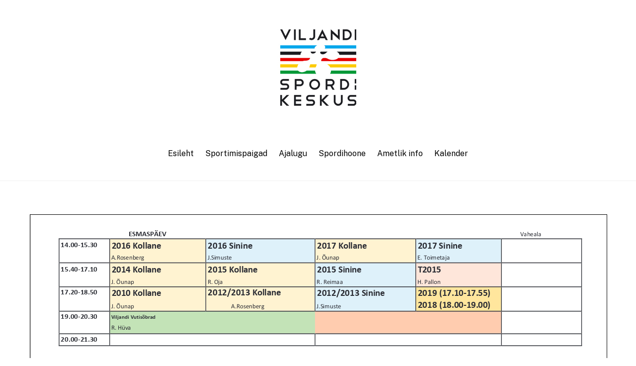

--- FILE ---
content_type: text/html; charset=UTF-8
request_url: https://www.viljandispordikeskus.ee/sportimispaigad/tunniplaan-kunstmuruvaljak/
body_size: 8188
content:
<!DOCTYPE html>
<html lang="et">
<head>
	    <meta charset="UTF-8">
	    <meta name="viewport" content="width=device-width, initial-scale=1">
    <title>Tunniplaan &#8211; kunstmuruväljak &#8211; Viljandi Spordikeskus</title>
<meta name='robots' content='max-image-preview:large' />
	    <style id="tf_lazy_style">
		[data-tf-src]{opacity:0}.tf_svg_lazy{transition:filter .3s linear!important;filter:blur(25px);opacity:1;transform:translateZ(0)}.tf_svg_lazy_loaded{filter:blur(0)}.module[data-lazy],.module[data-lazy] .ui,.module_row[data-lazy]:not(.tb_first),.module_row[data-lazy]:not(.tb_first)>.row_inner,.module_row:not(.tb_first) .module_column[data-lazy],.module_subrow[data-lazy]>.subrow_inner{background-image:none!important}
	    </style>
	    <noscript><style>[data-tf-src]{display:none!important}.tf_svg_lazy{filter:none!important;opacity:1!important}</style></noscript>
	    	    <style id="tf_lazy_common">
							/*chrome bug,prevent run transition on the page loading*/
				body:not(.page-loaded),body:not(.page-loaded) #header,body:not(.page-loaded) a,body:not(.page-loaded) img,body:not(.page-loaded) figure,body:not(.page-loaded) div,body:not(.page-loaded) i,body:not(.page-loaded) li,body:not(.page-loaded) span,body:not(.page-loaded) ul{animation:none!important;transition:none!important}body:not(.page-loaded) #main-nav li .sub-menu{display:none}
				img{max-width:100%;height:auto}
						.tf_fa{display:inline-block;width:1em;height:1em;stroke-width:0;stroke:currentColor;overflow:visible;fill:currentColor;pointer-events:none;vertical-align:middle}#tf_svg symbol{overflow:visible}.tf_lazy{position:relative;visibility:visible;display:block;opacity:.3}.wow .tf_lazy{visibility:hidden;opacity:1;position:static;display:inline}div.tf_audio_lazy audio{visibility:hidden;height:0;display:inline}.mejs-container{visibility:visible}.tf_iframe_lazy{transition:opacity .3s ease-in-out;min-height:10px}.tf_carousel .tf_swiper-wrapper{display:flex}.tf_carousel .tf_swiper-slide{flex-shrink:0;opacity:0}.tf_carousel .tf_lazy{contain:none}.tf_swiper-wrapper>br,.tf_lazy.tf_swiper-wrapper .tf_lazy:after,.tf_lazy.tf_swiper-wrapper .tf_lazy:before{display:none}.tf_lazy:after,.tf_lazy:before{content:'';display:inline-block;position:absolute;width:10px!important;height:10px!important;margin:0 3px;top:50%!important;right:50%!important;left:auto!important;border-radius:100%;background-color:currentColor;visibility:visible;animation:tf-hrz-loader infinite .75s cubic-bezier(.2,.68,.18,1.08)}.tf_lazy:after{width:6px!important;height:6px!important;right:auto!important;left:50%!important;margin-top:3px;animation-delay:-.4s}@keyframes tf-hrz-loader{0%{transform:scale(1);opacity:1}50%{transform:scale(.1);opacity:.6}100%{transform:scale(1);opacity:1}}.tf_lazy_lightbox{position:fixed;background:rgba(11,11,11,.8);color:#ccc;top:0;left:0;display:flex;align-items:center;justify-content:center;z-index:999}.tf_lazy_lightbox .tf_lazy:after,.tf_lazy_lightbox .tf_lazy:before{background:#fff}.tf_video_lazy video{width:100%;height:100%;position:static;object-fit:cover}
		</style>
			<noscript><style>body:not(.page-loaded) #main-nav li .sub-menu{display:block}</style></noscript>
    	    <link rel="preconnect" href="https://fonts.gstatic.com" crossorigin/>
		<link rel="dns-prefetch" href="//www.google-analytics.com"/>
	<link rel="preload" href="https://www.viljandispordikeskus.ee/wp-content/uploads/themify-css/concate/2463382749/themify-concate-1879049611.min.css" as="style"><link id="themify_concate-css" rel="stylesheet" href="https://www.viljandispordikeskus.ee/wp-content/uploads/themify-css/concate/2463382749/themify-concate-1879049611.min.css"><link rel="preload" href="https://www.viljandispordikeskus.ee/wp-content/uploads/themify-css/concate/2463382749/themify-mobile-472224222.min.css" as="style" media="screen and (max-width:900px)"><link id="themify_mobile_concate-css" rel="stylesheet" href="https://www.viljandispordikeskus.ee/wp-content/uploads/themify-css/concate/2463382749/themify-mobile-472224222.min.css" media="screen and (max-width:900px)"><link rel="alternate" type="application/rss+xml" title="Viljandi Spordikeskus &raquo; RSS" href="https://www.viljandispordikeskus.ee/feed/" />
<link rel="alternate" type="application/rss+xml" title="Viljandi Spordikeskus &raquo; Kommentaaride RSS" href="https://www.viljandispordikeskus.ee/comments/feed/" />
<link rel="alternate" title="oEmbed (JSON)" type="application/json+oembed" href="https://www.viljandispordikeskus.ee/wp-json/oembed/1.0/embed?url=https%3A%2F%2Fwww.viljandispordikeskus.ee%2Fsportimispaigad%2Ftunniplaan-kunstmuruvaljak%2F" />
<link rel="alternate" title="oEmbed (XML)" type="text/xml+oembed" href="https://www.viljandispordikeskus.ee/wp-json/oembed/1.0/embed?url=https%3A%2F%2Fwww.viljandispordikeskus.ee%2Fsportimispaigad%2Ftunniplaan-kunstmuruvaljak%2F&#038;format=xml" />
<style id='wp-img-auto-sizes-contain-inline-css'>
img:is([sizes=auto i],[sizes^="auto," i]){contain-intrinsic-size:3000px 1500px}
/*# sourceURL=wp-img-auto-sizes-contain-inline-css */
</style>
<style id='classic-theme-styles-inline-css'>
/*! This file is auto-generated */
.wp-block-button__link{color:#fff;background-color:#32373c;border-radius:9999px;box-shadow:none;text-decoration:none;padding:calc(.667em + 2px) calc(1.333em + 2px);font-size:1.125em}.wp-block-file__button{background:#32373c;color:#fff;text-decoration:none}
/*# sourceURL=/wp-includes/css/classic-themes.min.css */
</style>
<link rel="preload" href="https://www.viljandispordikeskus.ee/wp-content/plugins/contact-form-7/includes/css/styles.css?ver=6.1.4" as="style" /><link rel='stylesheet' id='contact-form-7-css' href='https://www.viljandispordikeskus.ee/wp-content/plugins/contact-form-7/includes/css/styles.css?ver=6.1.4' media='all' />
<link rel="preload" href="https://www.viljandispordikeskus.ee/wp-content/plugins/tablepress/css/build/default.css?ver=3.2.6" as="style" /><link rel='stylesheet' id='tablepress-default-css' href='https://www.viljandispordikeskus.ee/wp-content/plugins/tablepress/css/build/default.css?ver=3.2.6' media='all' />
<script src="https://www.viljandispordikeskus.ee/wp-includes/js/jquery/jquery.min.js?ver=3.7.1" id="jquery-core-js"></script>
<link rel="https://api.w.org/" href="https://www.viljandispordikeskus.ee/wp-json/" /><link rel="alternate" title="JSON" type="application/json" href="https://www.viljandispordikeskus.ee/wp-json/wp/v2/pages/274" /><link rel="EditURI" type="application/rsd+xml" title="RSD" href="https://www.viljandispordikeskus.ee/xmlrpc.php?rsd" />
<meta name="generator" content="WordPress 6.9" />
<link rel="canonical" href="https://www.viljandispordikeskus.ee/sportimispaigad/tunniplaan-kunstmuruvaljak/" />
<link rel='shortlink' href='https://www.viljandispordikeskus.ee/?p=274' />

	<style>
	@keyframes themifyAnimatedBG{
		0%{background-color:#33baab}100%{background-color:#e33b9e}50%{background-color:#4961d7}33.3%{background-color:#2ea85c}25%{background-color:#2bb8ed}20%{background-color:#dd5135}
	}
	.page-loaded .module_row.animated-bg{
		animation:themifyAnimatedBG 30000ms infinite alternate
	}
	</style>
	<style id="tb_inline_styles">.tb_animation_on{overflow-x:hidden}.themify_builder .wow{visibility:hidden;animation-fill-mode:both}.themify_builder .tf_lax_done{transition-duration:.8s;transition-timing-function:cubic-bezier(.165,.84,.44,1)}.wow.tf_lax_done{animation-fill-mode:backwards}[data-sticky-active].tb_sticky_scroll_active{z-index:1}[data-sticky-active].tb_sticky_scroll_active .hide-on-stick{display:none}@media screen and (min-width:1281px){.hide-desktop{width:0!important;height:0!important;padding:0!important;visibility:hidden!important;margin:0!important;display:table-column!important}}@media screen and (min-width:769px) and (max-width:1280px){.hide-tablet_landscape{width:0!important;height:0!important;padding:0!important;visibility:hidden!important;margin:0!important;display:table-column!important}}@media screen and (min-width:681px) and (max-width:768px){.hide-tablet{width:0!important;height:0!important;padding:0!important;visibility:hidden!important;margin:0!important;display:table-column!important}}@media screen and (max-width:680px){.hide-mobile{width:0!important;height:0!important;padding:0!important;visibility:hidden!important;margin:0!important;display:table-column!important}}</style><noscript><style>.themify_builder .wow,.wow .tf_lazy{visibility:visible!important}</style></noscript>		<style id="wp-custom-css">
			#main-nav li > .sub-menu {
width: 240px;
}		</style>
		<style id='global-styles-inline-css'>
:root{--wp--preset--aspect-ratio--square: 1;--wp--preset--aspect-ratio--4-3: 4/3;--wp--preset--aspect-ratio--3-4: 3/4;--wp--preset--aspect-ratio--3-2: 3/2;--wp--preset--aspect-ratio--2-3: 2/3;--wp--preset--aspect-ratio--16-9: 16/9;--wp--preset--aspect-ratio--9-16: 9/16;--wp--preset--color--black: #000000;--wp--preset--color--cyan-bluish-gray: #abb8c3;--wp--preset--color--white: #ffffff;--wp--preset--color--pale-pink: #f78da7;--wp--preset--color--vivid-red: #cf2e2e;--wp--preset--color--luminous-vivid-orange: #ff6900;--wp--preset--color--luminous-vivid-amber: #fcb900;--wp--preset--color--light-green-cyan: #7bdcb5;--wp--preset--color--vivid-green-cyan: #00d084;--wp--preset--color--pale-cyan-blue: #8ed1fc;--wp--preset--color--vivid-cyan-blue: #0693e3;--wp--preset--color--vivid-purple: #9b51e0;--wp--preset--gradient--vivid-cyan-blue-to-vivid-purple: linear-gradient(135deg,rgb(6,147,227) 0%,rgb(155,81,224) 100%);--wp--preset--gradient--light-green-cyan-to-vivid-green-cyan: linear-gradient(135deg,rgb(122,220,180) 0%,rgb(0,208,130) 100%);--wp--preset--gradient--luminous-vivid-amber-to-luminous-vivid-orange: linear-gradient(135deg,rgb(252,185,0) 0%,rgb(255,105,0) 100%);--wp--preset--gradient--luminous-vivid-orange-to-vivid-red: linear-gradient(135deg,rgb(255,105,0) 0%,rgb(207,46,46) 100%);--wp--preset--gradient--very-light-gray-to-cyan-bluish-gray: linear-gradient(135deg,rgb(238,238,238) 0%,rgb(169,184,195) 100%);--wp--preset--gradient--cool-to-warm-spectrum: linear-gradient(135deg,rgb(74,234,220) 0%,rgb(151,120,209) 20%,rgb(207,42,186) 40%,rgb(238,44,130) 60%,rgb(251,105,98) 80%,rgb(254,248,76) 100%);--wp--preset--gradient--blush-light-purple: linear-gradient(135deg,rgb(255,206,236) 0%,rgb(152,150,240) 100%);--wp--preset--gradient--blush-bordeaux: linear-gradient(135deg,rgb(254,205,165) 0%,rgb(254,45,45) 50%,rgb(107,0,62) 100%);--wp--preset--gradient--luminous-dusk: linear-gradient(135deg,rgb(255,203,112) 0%,rgb(199,81,192) 50%,rgb(65,88,208) 100%);--wp--preset--gradient--pale-ocean: linear-gradient(135deg,rgb(255,245,203) 0%,rgb(182,227,212) 50%,rgb(51,167,181) 100%);--wp--preset--gradient--electric-grass: linear-gradient(135deg,rgb(202,248,128) 0%,rgb(113,206,126) 100%);--wp--preset--gradient--midnight: linear-gradient(135deg,rgb(2,3,129) 0%,rgb(40,116,252) 100%);--wp--preset--font-size--small: 13px;--wp--preset--font-size--medium: 20px;--wp--preset--font-size--large: 36px;--wp--preset--font-size--x-large: 42px;--wp--preset--spacing--20: 0.44rem;--wp--preset--spacing--30: 0.67rem;--wp--preset--spacing--40: 1rem;--wp--preset--spacing--50: 1.5rem;--wp--preset--spacing--60: 2.25rem;--wp--preset--spacing--70: 3.38rem;--wp--preset--spacing--80: 5.06rem;--wp--preset--shadow--natural: 6px 6px 9px rgba(0, 0, 0, 0.2);--wp--preset--shadow--deep: 12px 12px 50px rgba(0, 0, 0, 0.4);--wp--preset--shadow--sharp: 6px 6px 0px rgba(0, 0, 0, 0.2);--wp--preset--shadow--outlined: 6px 6px 0px -3px rgb(255, 255, 255), 6px 6px rgb(0, 0, 0);--wp--preset--shadow--crisp: 6px 6px 0px rgb(0, 0, 0);}:where(.is-layout-flex){gap: 0.5em;}:where(.is-layout-grid){gap: 0.5em;}body .is-layout-flex{display: flex;}.is-layout-flex{flex-wrap: wrap;align-items: center;}.is-layout-flex > :is(*, div){margin: 0;}body .is-layout-grid{display: grid;}.is-layout-grid > :is(*, div){margin: 0;}:where(.wp-block-columns.is-layout-flex){gap: 2em;}:where(.wp-block-columns.is-layout-grid){gap: 2em;}:where(.wp-block-post-template.is-layout-flex){gap: 1.25em;}:where(.wp-block-post-template.is-layout-grid){gap: 1.25em;}.has-black-color{color: var(--wp--preset--color--black) !important;}.has-cyan-bluish-gray-color{color: var(--wp--preset--color--cyan-bluish-gray) !important;}.has-white-color{color: var(--wp--preset--color--white) !important;}.has-pale-pink-color{color: var(--wp--preset--color--pale-pink) !important;}.has-vivid-red-color{color: var(--wp--preset--color--vivid-red) !important;}.has-luminous-vivid-orange-color{color: var(--wp--preset--color--luminous-vivid-orange) !important;}.has-luminous-vivid-amber-color{color: var(--wp--preset--color--luminous-vivid-amber) !important;}.has-light-green-cyan-color{color: var(--wp--preset--color--light-green-cyan) !important;}.has-vivid-green-cyan-color{color: var(--wp--preset--color--vivid-green-cyan) !important;}.has-pale-cyan-blue-color{color: var(--wp--preset--color--pale-cyan-blue) !important;}.has-vivid-cyan-blue-color{color: var(--wp--preset--color--vivid-cyan-blue) !important;}.has-vivid-purple-color{color: var(--wp--preset--color--vivid-purple) !important;}.has-black-background-color{background-color: var(--wp--preset--color--black) !important;}.has-cyan-bluish-gray-background-color{background-color: var(--wp--preset--color--cyan-bluish-gray) !important;}.has-white-background-color{background-color: var(--wp--preset--color--white) !important;}.has-pale-pink-background-color{background-color: var(--wp--preset--color--pale-pink) !important;}.has-vivid-red-background-color{background-color: var(--wp--preset--color--vivid-red) !important;}.has-luminous-vivid-orange-background-color{background-color: var(--wp--preset--color--luminous-vivid-orange) !important;}.has-luminous-vivid-amber-background-color{background-color: var(--wp--preset--color--luminous-vivid-amber) !important;}.has-light-green-cyan-background-color{background-color: var(--wp--preset--color--light-green-cyan) !important;}.has-vivid-green-cyan-background-color{background-color: var(--wp--preset--color--vivid-green-cyan) !important;}.has-pale-cyan-blue-background-color{background-color: var(--wp--preset--color--pale-cyan-blue) !important;}.has-vivid-cyan-blue-background-color{background-color: var(--wp--preset--color--vivid-cyan-blue) !important;}.has-vivid-purple-background-color{background-color: var(--wp--preset--color--vivid-purple) !important;}.has-black-border-color{border-color: var(--wp--preset--color--black) !important;}.has-cyan-bluish-gray-border-color{border-color: var(--wp--preset--color--cyan-bluish-gray) !important;}.has-white-border-color{border-color: var(--wp--preset--color--white) !important;}.has-pale-pink-border-color{border-color: var(--wp--preset--color--pale-pink) !important;}.has-vivid-red-border-color{border-color: var(--wp--preset--color--vivid-red) !important;}.has-luminous-vivid-orange-border-color{border-color: var(--wp--preset--color--luminous-vivid-orange) !important;}.has-luminous-vivid-amber-border-color{border-color: var(--wp--preset--color--luminous-vivid-amber) !important;}.has-light-green-cyan-border-color{border-color: var(--wp--preset--color--light-green-cyan) !important;}.has-vivid-green-cyan-border-color{border-color: var(--wp--preset--color--vivid-green-cyan) !important;}.has-pale-cyan-blue-border-color{border-color: var(--wp--preset--color--pale-cyan-blue) !important;}.has-vivid-cyan-blue-border-color{border-color: var(--wp--preset--color--vivid-cyan-blue) !important;}.has-vivid-purple-border-color{border-color: var(--wp--preset--color--vivid-purple) !important;}.has-vivid-cyan-blue-to-vivid-purple-gradient-background{background: var(--wp--preset--gradient--vivid-cyan-blue-to-vivid-purple) !important;}.has-light-green-cyan-to-vivid-green-cyan-gradient-background{background: var(--wp--preset--gradient--light-green-cyan-to-vivid-green-cyan) !important;}.has-luminous-vivid-amber-to-luminous-vivid-orange-gradient-background{background: var(--wp--preset--gradient--luminous-vivid-amber-to-luminous-vivid-orange) !important;}.has-luminous-vivid-orange-to-vivid-red-gradient-background{background: var(--wp--preset--gradient--luminous-vivid-orange-to-vivid-red) !important;}.has-very-light-gray-to-cyan-bluish-gray-gradient-background{background: var(--wp--preset--gradient--very-light-gray-to-cyan-bluish-gray) !important;}.has-cool-to-warm-spectrum-gradient-background{background: var(--wp--preset--gradient--cool-to-warm-spectrum) !important;}.has-blush-light-purple-gradient-background{background: var(--wp--preset--gradient--blush-light-purple) !important;}.has-blush-bordeaux-gradient-background{background: var(--wp--preset--gradient--blush-bordeaux) !important;}.has-luminous-dusk-gradient-background{background: var(--wp--preset--gradient--luminous-dusk) !important;}.has-pale-ocean-gradient-background{background: var(--wp--preset--gradient--pale-ocean) !important;}.has-electric-grass-gradient-background{background: var(--wp--preset--gradient--electric-grass) !important;}.has-midnight-gradient-background{background: var(--wp--preset--gradient--midnight) !important;}.has-small-font-size{font-size: var(--wp--preset--font-size--small) !important;}.has-medium-font-size{font-size: var(--wp--preset--font-size--medium) !important;}.has-large-font-size{font-size: var(--wp--preset--font-size--large) !important;}.has-x-large-font-size{font-size: var(--wp--preset--font-size--x-large) !important;}
/*# sourceURL=global-styles-inline-css */
</style>
<link rel="preload" href="https://www.viljandispordikeskus.ee/wp-content/plugins/pdf-embedder/assets/css/pdfemb.min.css?ver=4.9.3" as="style" /><link rel='stylesheet' id='pdfemb_embed_pdf_css-css' href='https://www.viljandispordikeskus.ee/wp-content/plugins/pdf-embedder/assets/css/pdfemb.min.css?ver=4.9.3' media='all' />
</head>
<body class="wp-singular page-template-default page page-id-274 page-child parent-pageid-11 wp-theme-vsk skin-default sidebar-none default_width no-home tb_animation_on ready-view header-block fixed-header-enabled footer-block search-off filter-hover-none filter-featured-only sidemenu-active">
<div id="pagewrap" class="tf_box hfeed site">
    <a class="screen-reader-text skip-to-content" href="#content">Skip to content</a>
					<div id="headerwrap"  class=' tf_box tf_w'>

			
										                                                    <div class="header-icons tf_hide">
                                <a id="menu-icon" class="tf_inline_b tf_text_dec" href="#mobile-menu" aria-label="Menu"><span class="menu-icon-inner tf_inline_b tf_vmiddle tf_overflow"></span><span class="screen-reader-text">Menu</span></a>
				                            </div>
                        
			<header id="header" class="tf_box pagewidth tf_clearfix" itemscope="itemscope" itemtype="https://schema.org/WPHeader">

	            
	            <div class="header-bar tf_box">
				    <div id="site-logo"><a href="https://www.viljandispordikeskus.ee" title="Viljandi Spordikeskus"><img decoding="async" data-tf-not-load="1" src="https://www.viljandispordikeskus.ee/wp-content/uploads/2018/04/vsk-fb1.jpg" alt="Viljandi Spordikeskus" title="vsk-fb1" width="" height="" class="site-logo-image"></a></div>				</div>
				<!-- /.header-bar -->

									<div id="mobile-menu" class="sidemenu sidemenu-off tf_scrollbar">
												
						<div class="navbar-wrapper tf_clearfix">
                            																						<div class="social-widget tf_inline_b tf_vmiddle">
																	    								</div>
								<!-- /.social-widget -->
							
							
							<nav id="main-nav-wrap" itemscope="itemscope" itemtype="https://schema.org/SiteNavigationElement">
								<ul id="main-nav" class="main-nav tf_clearfix tf_box"><li class="menu-item-page-9 menu-item menu-item-type-post_type menu-item-object-page menu-item-home  page_item page-item-9  menu-item-606" ><a  href="https://www.viljandispordikeskus.ee/">Esileht</a> </li>
<li class="current-menu-ancestor current-menu-parent menu-item-page-11 current_page_parent current_page_ancestor menu-item menu-item-type-post_type menu-item-object-page menu-item-has-children has-sub-menu menu-item-607"  aria-haspopup="true"><a  href="https://www.viljandispordikeskus.ee/sportimispaigad/">Sportimispaigad<span class="child-arrow"></span></a> <ul class="sub-menu"><li class="menu-item-page-176 menu-item menu-item-type-post_type menu-item-object-page menu-item-608 menu-page-176-parent-607" ><a  href="https://www.viljandispordikeskus.ee/sportimispaigad/hinnakiri/">Hinnakiri</a> </li>
<li class="current-menu-item menu-item-page-274 current_page_item menu-item menu-item-type-post_type menu-item-object-page menu-item-609 menu-page-274-parent-607" ><a  href="https://www.viljandispordikeskus.ee/sportimispaigad/tunniplaan-kunstmuruvaljak/">Tunniplaan – kunstmuruväljak</a> </li>
<li class="menu-item-page-310 menu-item menu-item-type-post_type menu-item-object-page menu-item-610 menu-page-310-parent-607" ><a  href="https://www.viljandispordikeskus.ee/sportimispaigad/viljandi-kesklinna-kooli-voimla-tunniplaan/">Viljandi Kesklinna Kooli võimla tunniplaan</a> </li>
<li class="menu-item-page-315 menu-item menu-item-type-post_type menu-item-object-page menu-item-611 menu-page-315-parent-607" ><a  href="https://www.viljandispordikeskus.ee/sportimispaigad/paala-viilhalli-tunniplaan/">Paala Viilhalli tunniplaan</a> </li>
<li class="menu-item-page-386 menu-item menu-item-type-post_type menu-item-object-page menu-item-612 menu-page-386-parent-607" ><a  href="https://www.viljandispordikeskus.ee/sportimispaigad/rannavorkpallivaljakud/">Rannavõrkpalliväljakud</a> </li>
<li class="menu-item-page-626 menu-item menu-item-type-post_type menu-item-object-page menu-item-632 menu-page-626-parent-607" ><a  href="https://www.viljandispordikeskus.ee/sportimispaigad/mannimae-jalgpallihalli-tunniplaan/">Männimäe jalgpallihalli tunniplaan</a> </li>
</ul></li>
<li class="menu-item-page-149 menu-item menu-item-type-post_type menu-item-object-page menu-item-613" ><a  href="https://www.viljandispordikeskus.ee/ajalugu/">Ajalugu</a> </li>
<li class="menu-item-page-13 menu-item menu-item-type-post_type menu-item-object-page menu-item-has-children has-sub-menu menu-item-603"  aria-haspopup="true"><a  href="https://www.viljandispordikeskus.ee/spordihoone/">Spordihoone<span class="child-arrow"></span></a> <ul class="sub-menu"><li class="menu-item-page-297 menu-item menu-item-type-post_type menu-item-object-page menu-item-604 menu-page-297-parent-603" ><a  href="https://www.viljandispordikeskus.ee/spordihoone/tunniplaan-vana-maja/">Tunniplaan vana maja</a> </li>
<li class="menu-item-page-105 menu-item menu-item-type-post_type menu-item-object-page menu-item-605 menu-page-105-parent-603" ><a  href="https://www.viljandispordikeskus.ee/spordihoone/tunniplaan-uus-maja/">Tunniplaan uus maja</a> </li>
</ul></li>
<li class="menu-item-page-18 menu-item menu-item-type-post_type menu-item-object-page menu-item-has-children has-sub-menu menu-item-614"  aria-haspopup="true"><a  href="https://www.viljandispordikeskus.ee/ametlik-info/">Ametlik info<span class="child-arrow"></span></a> <ul class="sub-menu"><li class="menu-item-page-138 menu-item menu-item-type-post_type menu-item-object-page menu-item-616 menu-page-138-parent-614" ><a  href="https://www.viljandispordikeskus.ee/ametlik-info/dokumendiregister/">Dokumendiregister</a> </li>
<li class="menu-item-page-16 menu-item menu-item-type-post_type menu-item-object-page menu-item-617 menu-page-16-parent-614" ><a  href="https://www.viljandispordikeskus.ee/ametlik-info/tootajad/">Töötajad</a> </li>
<li class="menu-item-page-135 menu-item menu-item-type-post_type menu-item-object-page menu-item-618 menu-page-135-parent-614" ><a  href="https://www.viljandispordikeskus.ee/ametlik-info/pohimaarus/">Põhimäärus</a> </li>
</ul></li>
<li class="menu-item-page-200 menu-item menu-item-type-post_type menu-item-object-page menu-item-619" ><a  href="https://www.viljandispordikeskus.ee/kalender/">Kalender</a> </li>
</ul>							</nav>
							<!-- /#main-nav-wrap -->
                                                    </div>

																				<!-- /header-widgets -->
						
							<a id="menu-icon-close" aria-label="Close menu" class="tf_close tf_hide" href="#"><span class="screen-reader-text">Close Menu</span></a>

																	</div><!-- #mobile-menu -->
                     					<!-- /#mobile-menu -->
				
				
				
			</header>
			<!-- /#header -->
				        
		</div>
		<!-- /#headerwrap -->
	
	<div id="body" class="tf_box tf_clear tf_mw tf_clearfix">
		
	<!-- layout-container -->
<div id="layout" class="pagewidth tf_box tf_clearfix">
        <!-- content -->
    <main id="content" class="tf_box tf_clearfix">
					<div id="page-274" class="type-page">
						<div class="page-content entry-content">
	    <a href="https://www.viljandispordikeskus.ee/wp-content/uploads/Treeningud-kunstmurul-2025-4.pdf" class="pdfemb-viewer" style="" data-width="max" data-height="max" data-toolbar="bottom" data-toolbar-fixed="off">Treeningud kunstmurul 2025</a>
<!--themify_builder_content-->
<div id="themify_builder_content-274" data-postid="274" class="themify_builder_content themify_builder_content-274 themify_builder tf_clear">
    </div>
<!--/themify_builder_content-->
	    <!-- /comments -->
	</div>
	<!-- /.post-content -->
					</div>
				<!-- /.type-page -->
				    </main>
    <!-- /content -->
    </div>
<!-- /layout-container -->
    </div><!-- /body -->
<div id="footerwrap" class="tf_box tf_clear ">
				<footer id="footer" class="tf_box pagewidth tf_scrollbar tf_rel tf_clearfix" itemscope="itemscope" itemtype="https://schema.org/WPFooter">
			<div class="back-top tf_textc tf_clearfix back-top-float back-top-hide"><div class="arrow-up"><a aria-label="Back to top" href="#header"><span class="screen-reader-text">Back To Top</span></a></div></div>
			<div class="main-col first tf_clearfix">
				<div class="footer-left-wrap first">
																	<div class="footer-logo-wrapper tf_clearfix">
							<div id="footer-logo"><a href="https://www.viljandispordikeskus.ee" title="Viljandi Spordikeskus"><span>Viljandi Spordikeskus</span></a></div>							<!-- /footer-logo -->
						</div>
					
									</div>

				<div class="footer-right-wrap">
																	<div class="footer-nav-wrap">
													</div>
						<!-- /.footer-nav-wrap -->
					
											<div class="footer-text tf_clear tf_clearfix">
							<div class="footer-text-inner">
								<div class="one">Viljandi Spordikeskus | Vaksali tn 4, 71020 VILJANDI | Telefon: 435 1575, 433 3622</div>							</div>
						</div>
						<!-- /.footer-text -->
									</div>
			</div>

												<div class="section-col tf_clearfix">
						<div class="footer-widgets-wrap">
														<!-- /footer-widgets -->
						</div>
					</div>
							
					</footer><!-- /#footer -->
				
	</div><!-- /#footerwrap -->
</div><!-- /#pagewrap -->
<!-- SCHEMA BEGIN --><script type="application/ld+json">[{"@context":"https:\/\/schema.org","@type":"WebPage","mainEntityOfPage":{"@type":"WebPage","@id":"https:\/\/www.viljandispordikeskus.ee\/sportimispaigad\/tunniplaan-kunstmuruvaljak\/"},"headline":"Tunniplaan &#8211; kunstmuruv\u00e4ljak","datePublished":"2018-09-05T10:17:13+00:00","dateModified":"2018-09-05T10:17:13+00:00","description":""}]</script><!-- /SCHEMA END --><!-- wp_footer -->
<script type="speculationrules">
{"prefetch":[{"source":"document","where":{"and":[{"href_matches":"/*"},{"not":{"href_matches":["/wp-*.php","/wp-admin/*","/wp-content/uploads/*","/wp-content/*","/wp-content/plugins/*","/wp-content/themes/vsk/*","/*\\?(.+)"]}},{"not":{"selector_matches":"a[rel~=\"nofollow\"]"}},{"not":{"selector_matches":".no-prefetch, .no-prefetch a"}}]},"eagerness":"conservative"}]}
</script>
			<!--googleoff:all-->
			<!--noindex-->
			<script type="text/template" id="tf_vars">
				var themifyScript = {"headerType":"header-block","sticky_header":{"id":6,"src":"https://www.viljandispordikeskus.ee/wp-content/uploads/2018/04/vsk-fb1.jpg","imgwidth":"100","imgheight":"100"},"pageLoaderEffect":"","infiniteEnable":"0"};
var tbLocalScript = {"builder_url":"https://www.viljandispordikeskus.ee/wp-content/themes/vsk/themify/themify-builder","css_module_url":"https://www.viljandispordikeskus.ee/wp-content/themes/vsk/themify/themify-builder/css/modules/","js_module_url":"https://www.viljandispordikeskus.ee/wp-content/themes/vsk/themify/themify-builder/js/modules/","js_modules":{"fwr":"https://www.viljandispordikeskus.ee/wp-content/themes/vsk/themify/themify-builder/js/modules/fullwidthRows.min.js","bgs":"https://www.viljandispordikeskus.ee/wp-content/themes/vsk/themify/themify-builder/js/modules/backgroundSlider.min.js","fwv":"https://www.viljandispordikeskus.ee/wp-content/themes/vsk/themify/themify-builder/js/modules/fullwidthvideo.min.js","feature":"https://www.viljandispordikeskus.ee/wp-content/themes/vsk/themify/themify-builder/js/modules/feature.min.js","parallax":"https://www.viljandispordikeskus.ee/wp-content/themes/vsk/themify/themify-builder/js/modules/parallax.min.js","bgzs":"https://www.viljandispordikeskus.ee/wp-content/themes/vsk/themify/themify-builder/js/modules/bgzoom_scroll.min.js","bgzoom":"https://www.viljandispordikeskus.ee/wp-content/themes/vsk/themify/themify-builder/js/modules/bgzoom.min.js","gallery":"https://www.viljandispordikeskus.ee/wp-content/themes/vsk/themify/themify-builder/js/modules/gallery.min.js","menu":"https://www.viljandispordikeskus.ee/wp-content/themes/vsk/themify/themify-builder/js/modules/menu.min.js","read":"https://www.viljandispordikeskus.ee/wp-content/themes/vsk/themify/themify-builder/js/modules/readMore.min.js","sticky":"https://www.viljandispordikeskus.ee/wp-content/themes/vsk/themify/themify-builder/js/modules/sticky.min.js","alert":"https://www.viljandispordikeskus.ee/wp-content/themes/vsk/themify/themify-builder/js/modules/alert.min.js","tab":"https://www.viljandispordikeskus.ee/wp-content/themes/vsk/themify/themify-builder/js/modules/tab.min.js","accordion":"https://www.viljandispordikeskus.ee/wp-content/themes/vsk/themify/themify-builder/js/modules/accordion.min.js","oc":"https://www.viljandispordikeskus.ee/wp-content/themes/vsk/themify/themify-builder/js/modules/overlay-content.min.js","video":"https://www.viljandispordikeskus.ee/wp-content/themes/vsk/themify/themify-builder/js/modules/video.min.js","sh":"https://www.viljandispordikeskus.ee/wp-content/themes/vsk/themify/themify-builder/js/themify.scroll-highlight.min.js"},"breakpoints":{"tablet_landscape":[769,1280],"tablet":[681,768],"mobile":680},"fullwidth_support":"","addons":[]};
var themify_vars = {"version":"5.4.3","url":"https://www.viljandispordikeskus.ee/wp-content/themes/vsk/themify","wp":"6.9","ajax_url":"https://www.viljandispordikeskus.ee/wp-admin/admin-ajax.php","includesURL":"https://www.viljandispordikeskus.ee/wp-includes/","emailSub":"Check this out!","lightbox":{"i18n":{"tCounter":"%curr% of %total%"}},"s_v":"5.3.8","a_v":"3.6.2","i_v":"4.1.4","js_modules":{"fxh":"https://www.viljandispordikeskus.ee/wp-content/themes/vsk/themify/js/modules/fixedheader.min.js","lb":"https://www.viljandispordikeskus.ee/wp-content/themes/vsk/themify/js/lightbox.min.js","gal":"https://www.viljandispordikeskus.ee/wp-content/themes/vsk/themify/js/themify.gallery.min.js","sw":"https://www.viljandispordikeskus.ee/wp-content/themes/vsk/themify/js/modules/swiper/swiper.min.js","tc":"https://www.viljandispordikeskus.ee/wp-content/themes/vsk/themify/js/modules/themify.carousel.min.js","map":"https://www.viljandispordikeskus.ee/wp-content/themes/vsk/themify/js/modules/map.min.js","img":"https://www.viljandispordikeskus.ee/wp-content/themes/vsk/themify/js/modules/jquery.imagesloaded.min.js","at":"https://www.viljandispordikeskus.ee/wp-content/themes/vsk/themify/js/modules/autoTiles.min.js","iso":"https://www.viljandispordikeskus.ee/wp-content/themes/vsk/themify/js/modules/isotop.min.js","inf":"https://www.viljandispordikeskus.ee/wp-content/themes/vsk/themify/js/modules/infinite.min.js","lax":"https://www.viljandispordikeskus.ee/wp-content/themes/vsk/themify/js/modules/lax.min.js","video":"https://www.viljandispordikeskus.ee/wp-content/themes/vsk/themify/js/modules/video-player.min.js","audio":"https://www.viljandispordikeskus.ee/wp-content/themes/vsk/themify/js/modules/audio-player.min.js","side":"https://www.viljandispordikeskus.ee/wp-content/themes/vsk/themify/js/modules/themify.sidemenu.min.js","edge":"https://www.viljandispordikeskus.ee/wp-content/themes/vsk/themify/js/modules/edge.Menu.min.js","wow":"https://www.viljandispordikeskus.ee/wp-content/themes/vsk/themify/js/modules/tf_wow.min.js","share":"https://www.viljandispordikeskus.ee/wp-content/themes/vsk/themify/js/modules/sharer.min.js","mega":"https://www.viljandispordikeskus.ee/wp-content/themes/vsk/themify/megamenu/js/themify.mega-menu.min.js","drop":"https://www.viljandispordikeskus.ee/wp-content/themes/vsk/themify/js/modules/themify.dropdown.min.js","wc":"https://www.viljandispordikeskus.ee/wp-content/themes/vsk/themify/js/modules/wc.min.js","stb":"https://www.viljandispordikeskus.ee/wp-content/themes/vsk/themify/js/modules/sticky-buy.min.js"},"css_modules":{"sw":"https://www.viljandispordikeskus.ee/wp-content/themes/vsk/themify/css/swiper/swiper.min.css","an":"https://www.viljandispordikeskus.ee/wp-content/themes/vsk/themify/css/animate.min.css","video":"https://www.viljandispordikeskus.ee/wp-content/themes/vsk/themify/css/modules/video.min.css","audio":"https://www.viljandispordikeskus.ee/wp-content/themes/vsk/themify/css/modules/audio.min.css","drop":"https://www.viljandispordikeskus.ee/wp-content/themes/vsk/themify/css/modules/dropdown.min.css","lb":"https://www.viljandispordikeskus.ee/wp-content/themes/vsk/themify/css/lightbox.min.css","mega":"https://www.viljandispordikeskus.ee/wp-content/themes/vsk/themify/megamenu/css/megamenu.min.css","stb":"https://www.viljandispordikeskus.ee/wp-content/themes/vsk/themify/css/modules/sticky-buy.min.css"},"is_min":"1","wp_embed":"https://www.viljandispordikeskus.ee/wp-includes/js/wp-embed.min.js","theme_js":"https://www.viljandispordikeskus.ee/wp-content/themes/vsk/js/themify.script.min.js","theme_v":"5.4.6","theme_url":"https://www.viljandispordikeskus.ee/wp-content/themes/vsk","menu_point":"900","done":{"tb_parallax":true}};			</script>
			<!--/noindex-->
			<!--googleon:all-->
			<script nomodule defer src="https://www.viljandispordikeskus.ee/wp-content/themes/vsk/themify/js/modules/fallback.min.js"></script>
			<script defer="defer" src="https://www.viljandispordikeskus.ee/wp-content/themes/vsk/themify/js/main.min.js?ver=5.4.3" id="themify-main-script-js"></script>
<script src="https://www.viljandispordikeskus.ee/wp-includes/js/dist/hooks.min.js?ver=dd5603f07f9220ed27f1" id="wp-hooks-js"></script>
<script src="https://www.viljandispordikeskus.ee/wp-includes/js/dist/i18n.min.js?ver=c26c3dc7bed366793375" id="wp-i18n-js"></script>
<script id="wp-i18n-js-after">
wp.i18n.setLocaleData( { 'text direction\u0004ltr': [ 'ltr' ] } );
//# sourceURL=wp-i18n-js-after
</script>
<script src="https://www.viljandispordikeskus.ee/wp-content/plugins/contact-form-7/includes/swv/js/index.js?ver=6.1.4" id="swv-js"></script>
<script id="contact-form-7-js-before">
var wpcf7 = {
    "api": {
        "root": "https:\/\/www.viljandispordikeskus.ee\/wp-json\/",
        "namespace": "contact-form-7\/v1"
    }
};
//# sourceURL=contact-form-7-js-before
</script>
<script defer="defer" src="https://www.viljandispordikeskus.ee/wp-content/plugins/contact-form-7/includes/js/index.js?ver=6.1.4" id="contact-form-7-js"></script>
<script src="https://www.viljandispordikeskus.ee/wp-content/plugins/pdf-embedder/assets/js/pdfjs/pdf.min.js?ver=2.2.228" id="pdfemb_pdfjs-js"></script>
<script id="pdfemb_embed_pdf-js-extra">
var pdfemb_trans = {"worker_src":"https://www.viljandispordikeskus.ee/wp-content/plugins/pdf-embedder/assets/js/pdfjs/pdf.worker.min.js","cmap_url":"https://www.viljandispordikeskus.ee/wp-content/plugins/pdf-embedder/assets/js/pdfjs/cmaps/","objectL10n":{"loading":"Loading...","page":"Page","zoom":"Zoom","prev":"Previous page","next":"Next page","zoomin":"Zoom In","secure":"Secure","zoomout":"Zoom Out","download":"Download PDF","fullscreen":"Full Screen","domainerror":"Error: URL to the PDF file must be on exactly the same domain as the current web page.","clickhereinfo":"Click here for more info","widthheightinvalid":"PDF page width or height are invalid","viewinfullscreen":"View in Full Screen"}};
//# sourceURL=pdfemb_embed_pdf-js-extra
</script>
<script src="https://www.viljandispordikeskus.ee/wp-content/plugins/pdf-embedder/assets/js/pdfemb.min.js?ver=4.9.3" id="pdfemb_embed_pdf-js"></script>
<svg id="tf_svg" style="display:none"><defs></defs></svg>			<link rel="preload" href="https://www.viljandispordikeskus.ee/wp-content/themes/vsk/js/themify.script.min.js?ver=5.4.6" as="script"/> 
						<link rel="prefetch" href="https://www.viljandispordikeskus.ee/wp-content/themes/vsk/themify/js/modules/themify.sidemenu.min.js?ver=5.4.3" as="script"/> 
						<link rel="prefetch" href="https://www.viljandispordikeskus.ee/wp-content/themes/vsk/themify/js/modules/jquery.imagesloaded.min.js?ver=4.1.4" as="script"/> 
						<link rel="preload" href="https://www.viljandispordikeskus.ee/wp-content/uploads/2018/04/vsk-fb1.jpg" as="image"/> 
			

<link rel="preload" as="style" href="https://fonts.googleapis.com/css?family=Public+Sans:400i,600i,700i,400,600,700&display=swap"/><link id="themify-google-fonts-css" rel="stylesheet" href="https://fonts.googleapis.com/css?family=Public+Sans:400i,600i,700i,400,600,700&display=swap"/>	</body>
</html>
